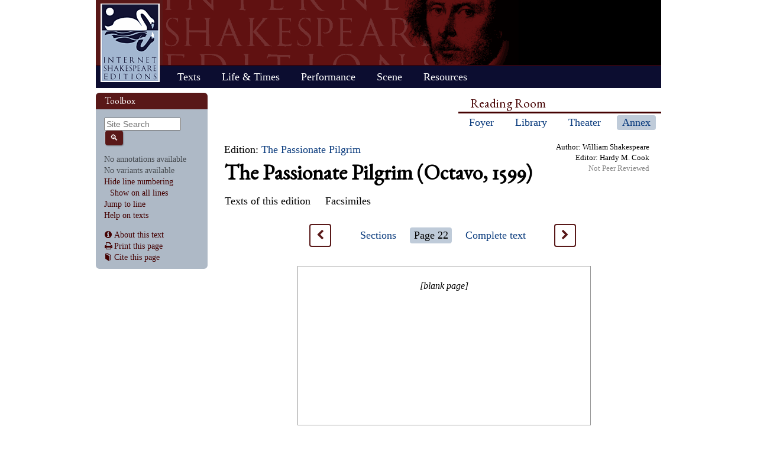

--- FILE ---
content_type: text/html; charset=UTF-8
request_url: https://internetshakespeare.uvic.ca/doc/PP_O2/page/22/index.html
body_size: 18524
content:

<!DOCTYPE html>
<html xmlns="http://www.w3.org/1999/xhtml" class="popups-off" data-is-friend="true" data-redirectbaseurl="https://internetshakespeare.uvic.ca" data-isbeta="false"><head><meta http-equiv="Content-Type" content="text/html; charset=utf-8" /><title>The Passionate Pilgrim (Octavo, 1599) :: Internet Shakespeare Editions</title><link rel="schema.DCTERMS" href="http://purl.org/dc/terms/" /><meta name="ISE.SiteNavRoom" content="annex" /><meta name="ISE.HasAnnotations" content="false" /><meta name="ISE.HasVariants" content="false" /><meta name="ISE.HasPopupVariants" content="false" /><meta name="ISE.HasRelineations" content="false" /><meta name="ISE.HasParallels" content="false" /><meta name="ISE.HasNotIn" content="false" /><link href="/template/css/normalize-5.0.0.css" rel="stylesheet" type="text/css" /><link href="/js-lib/jqui/jquery-ui-1.13.2.css" rel="stylesheet" type="text/css" /><link href="../../../../template/css/base.css" rel="stylesheet" type="text/css" /><link href="../../../../template/css/style_optional.css" rel="stylesheet" type="text/css" /><link href="../../../../js-lib/mediaelement/mediaelementplayer.min.css" rel="stylesheet" type="text/css" /><link rel="stylesheet" type="text/css" href="../../../../template/css/new-texts.css" /><link rel="stylesheet" type="text/css" href="../../../../template/css/texts/Apparatus.css" /><script src="/js-lib/jquery-3.6.1.min.js"></script><script src="/js-lib/jquery.cookie-1.4.1.min.js"></script><script src="/js-lib/jqui/jquery-ui-1.13.2.min.js"></script><!--[if lt IE 9]>
			<script src="/js-lib/IE9.js"></script>
			<script src="/js-lib/ie7-squish.js"></script>
			<script src="/js-lib/texts/ierange-m2-packed.js"></script>
		<![endif]--><script src="../../../../js-lib/globalmenu.js"></script><script src="../../../../js-lib/popups.js"></script><script src="../../../../js-lib/lightbox.js"></script><script src="../../../../js-lib/mediaelement/mediaelement-and-player.min.js"></script><script src="../../../../js-lib/mediaelement-customize.js"></script><script src="/js-lib/jquery.sticky-kit-1.1.2.min.js"></script><script>$(function() { $("._leftnav").stick_in_parent({spacer:false}); });</script><script src="../../../../js-lib/redirect.js"></script><script src="../../../../js-lib/texts/manager.js"></script><script src="../../../../js-lib/texts/apparatus.js"></script><script src="../../../../js-lib/texts/milestones.js"></script><script src="../../../../js-lib/texts/highlighter.js"></script><script src="../../../../js-lib/texts/annotations.js"></script><script src="../../../../js-lib/texts/variants.js"></script><script src="../../../../js-lib/texts/popupVariants.js"></script><script src="../../../../js-lib/texts/ambiguities.js"></script><script src="../../../../js-lib/texts/relineations.js"></script><script src="../../../../js-lib/texts/parallels.js"></script><script src="../../../../js-lib/texts/addedLabels.js"></script><script src="../../../../js-lib/texts/notinVariants.js"></script><link rel="icon" type="image/png" href="../../../../ise-16.png" /><style>#printed { display: none; }</style><style>@import url('../../../../template/css/print.css') print;</style><script src="../../../../js-lib/citation.js"> </script><meta name="DCTERMS.modified" content="2019-01-11T00:00:05.163-08:00" /></head><body><div class="_header fixedwrap"><h1>Internet Shakespeare Editions</h1><ul class="_subjnav nav-horizontal" role="menu"><li id="subj-home"><a href="../../../../m/index.html" title="Home">Home</a></li><li id="subj-pnp"><a title="Access to the plays &amp; poems and the Illuminated Text" href="../../../../Library/plays.html">Texts</a></li><li id="subj-lnt"><a title="Background on Shakespeare&#039;s life &amp; times" href="../../../../Library/SLT/index.html">Life &amp; Times</a></li><li id="subj-sip"><a title="Images &amp; production information on Shakepeare on stage &amp; film" href="../../../../Theater/dbindex.html">Performance</a></li><li id="subj-rev"><a href="../../../../scene/index.html">Scene</a></li><li id="subj-rsrc"><a href="../../../../Foyer/resources.html">Resources</a></li></ul></div><div class="_body fixedwrap"><div class="_roomnav" role="menu"><h2>Reading Room</h2><ul class="nav-horizontal"><li id="foyer"><a title="Administration &amp; editors of the Internet Shakespeare Editions Incorporated" href="../../../../Foyer/index.html">Foyer</a></li><li id="library"><a title="Fully edited versions of the plays &amp; poems, Shakespeare&#039;s Life &amp; Times" href="../../../../Library/index.html">Library</a></li><li id="theater"><a title="Images &amp; production information on Shakespeare on stage &amp; film" href="../../../../Theater/index.html">Theater</a></li><li id="annex" class="current"><a title="Reading room contains information discussions, unedited plays &amp; poems" href="../../../../Annex/index.html">Annex</a></li></ul></div><div class="_leftnav"><div class="_gadgets"><h2>Toolbox</h2><form method="GET" action="https://internetshakespeare.uvic.ca/search.html" id="sitesearch" class="_sitesearch"><input type="search" name="q" placeholder="Site Search" /><button type="submit" name="sa" title="Search" id="sitesearch-submit" class="icon">🔍</button></form><br id="showHideAnnotations" class="stub" /><br id="variantsUI" class="stub" /><br id="milestonesUI" class="stub" /><div><a href="#jump" data-popup="static" data-popup-nib="true">Jump to line</a><div class="popupContent" id="jump"><form method="GET" action="https://internetshakespeare.uvic.ca/doc/_ln-helper/PP_O2/page/">
        <input type="hidden" name="doc" value="doc_PP_O2" />
        <input type="hidden" name="view" value="page" />
        <input type="hidden" name="type" value="tln" />Through Line Number <input name="ln" pattern="\d+(\.\d+)*" required="required" size="5" />
        <input type="submit" class="button" value="Go" />
    </form><script src="../../../../js-lib/texts/ln-jump.js"></script></div></div><div><a href="../../../../Foyer/Texts/help/index.html">Help on texts</a></div><div class="_friendFeatures"><div class="withPopups"><a href="#about" class="icon-info" data-popup="static" data-popup-nib="true">About this text</a></div><a id="printpage" class="icon-print" href="index.html%3Fview=print.html">Print this page</a><div id="citepage"><a class="icon-book" href="../../../../Foyer/citing.html">Cite this page</a></div><br id="annotator" class="stub" /><br id="edit" class="stub" /></div></div><div class="popupContent popupContent" id="about" data-this="text"><h2>About this text</h2><txt:aboutdoc xmlns:txt="https://internetshakespeare.uvic.ca/exist/rest/db/apps/iseapp/content/schema/text">
        <div>
            <li>
                <i>Title</i>: The Passionate Pilgrim (Octavo, 1599)</li>
            <div>
                <li>
                    <i>Editor</i>: Hardy M. Cook</li>
            </div>
            <p>ISBN: 978-1-55058-411-0</p>
            Copyright Internet Shakespeare Editions. This text may be freely
            used for educational, non-proift purposes; for all other uses
            contact the Coordinating Editor.
        </div>
    </txt:aboutdoc></div></div><div id="content" class="_content"><div class="status author"><dd><span class="label">Author: </span>William Shakespeare</dd></div><div class="status editor"><dd><span class="label">Editor: </span>Hardy M. Cook</dd></div><div class="status">Not Peer Reviewed</div><ul class="dropDownNav stacked"><li>
        <span>
            Edition:
            <a href="../../../../Library/Texts/PP/index.html">The Passionate Pilgrim</a>
        </span>
    </li></ul><h1>The Passionate Pilgrim (Octavo, 1599)</h1><ul class="dropDownNav"><li class="hasSubnav containsCurrent">Texts of this edition<ol>
            <li class="current">
                <a href="../../index.html%3Fe=PP.html">
                    <li>
                        <a href="../../index.html">The Passionate Pilgrim, Octavo, 1599 (Old-spelling transcription)</a>
                    </li>
                </a>
            </li>
        </ol>
    </li><li class="hasSubnav">
        Facsimiles
		
    </li></ul><div id="document-navigation"><a class="prev icon" href="../21/index.html" title="Page 21">&lt;</a><ul class="dropDownNav">
        <li class="hasSubnav">
            <a href="../../section/Poem&#32;7~Poem&#32;9/index.html">Sections</a>
            <ol class="scrolling">
                <li>
                    <a href="../../section/index.html">blank</a>
                </li>
                <li>
                    <a href="../../section/Titlepage&#32;1/index.html">Titlepage 1</a>
                </li>
                <li>
                    <a href="../../section/Poem&#32;1~Poem&#32;3/index.html">Poem 1 &ndash; Poem 3</a>
                </li>
                <li>
                    <a href="../../section/Poem&#32;4~Poem&#32;6/index.html">Poem 4 &ndash; Poem 6</a>
                </li>
                <li class="current">
                    <a href="../../section/Poem&#32;7~Poem&#32;9/index.html">Poem 7 &ndash; Poem 9</a>
                </li>
                <li>
                    <a href="../../section/Poem&#32;10~Poem&#32;12/index.html">Poem 10 &ndash; Poem 12</a>
                </li>
                <li>
                    <a href="../../section/Poem&#32;13~Titlepage&#32;2/index.html">Poem 13 &ndash; Titlepage 2</a>
                </li>
                <li>
                    <a href="../../section/Poem&#32;15~Poem&#32;17/index.html">Poem 15 &ndash; Poem 17</a>
                </li>
                <li>
                    <a href="../../section/Poem&#32;18~Poem&#32;20/index.html">Poem 18 &ndash; Poem 20</a>
                </li>
            </ol>
        </li>
        <li class="current hasSubnav">
            <span>Page 22</span>
            <ol class="scrolling">
                <li>
                    <a href="../index.html">Page 1</a>
                </li>
                <li>
                    <a href="../2/index.html">Page 2</a>
                </li>
                <li>
                    <a href="../3/index.html">Page 3</a>
                </li>
                <li>
                    <a href="../4/index.html">Page 4</a>
                </li>
                <li>
                    <a href="../5/index.html">Page 5</a>
                </li>
                <li>
                    <a href="../6/index.html">Page 6</a>
                </li>
                <li>
                    <a href="../7/index.html">Page 7</a>
                </li>
                <li>
                    <a href="../8/index.html">Page 8</a>
                </li>
                <li>
                    <a href="../9/index.html">Page 9</a>
                </li>
                <li>
                    <a href="../10/index.html">Page 10</a>
                </li>
                <li>
                    <a href="../11/index.html">Page 11</a>
                </li>
                <li>
                    <a href="../12/index.html">Page 12</a>
                </li>
                <li>
                    <a href="../13/index.html">Page 13</a>
                </li>
                <li>
                    <a href="../14/index.html">Page 14</a>
                </li>
                <li>
                    <a href="../15/index.html">Page 15</a>
                </li>
                <li>
                    <a href="../16/index.html">Page 16</a>
                </li>
                <li>
                    <a href="../17/index.html">Page 17</a>
                </li>
                <li>
                    <a href="../18/index.html">Page 18</a>
                </li>
                <li>
                    <a href="../19/index.html">Page 19</a>
                </li>
                <li>
                    <a href="../20/index.html">Page 20</a>
                </li>
                <li>
                    <a href="../21/index.html">Page 21</a>
                </li>
                <li class="current">
                    <a href="index.html">Page 22</a>
                </li>
                <li>
                    <a href="../23/index.html">Page 23</a>
                </li>
                <li>
                    <a href="../24/index.html">Page 24</a>
                </li>
                <li>
                    <a href="../25/index.html">Page 25</a>
                </li>
                <li>
                    <a href="../26/index.html">Page 26</a>
                </li>
                <li>
                    <a href="../27/index.html">Page 27</a>
                </li>
                <li>
                    <a href="../28/index.html">Page 28</a>
                </li>
                <li>
                    <a href="../29/index.html">Page 29</a>
                </li>
                <li>
                    <a href="../30/index.html">Page 30</a>
                </li>
                <li>
                    <a href="../31/index.html">Page 31</a>
                </li>
                <li>
                    <a href="../32/index.html">Page 32</a>
                </li>
                <li>
                    <a href="../33/index.html">Page 33</a>
                </li>
                <li>
                    <a href="../34/index.html">Page 34</a>
                </li>
                <li>
                    <a href="../35/index.html">Page 35</a>
                </li>
                <li>
                    <a href="../36/index.html">Page 36</a>
                </li>
                <li>
                    <a href="../37/index.html">Page 37</a>
                </li>
                <li>
                    <a href="../38/index.html">Page 38</a>
                </li>
                <li>
                    <a href="../39/index.html">Page 39</a>
                </li>
                <li>
                    <a href="../40/index.html">Page 40</a>
                </li>
                <li>
                    <a href="../41/index.html">Page 41</a>
                </li>
                <li>
                    <a href="../42/index.html">Page 42</a>
                </li>
                <li>
                    <a href="../43/index.html">Page 43</a>
                </li>
                <li>
                    <a href="../44/index.html">Page 44</a>
                </li>
                <li>
                    <a href="../45/index.html">Page 45</a>
                </li>
                <li>
                    <a href="../46/index.html">Page 46</a>
                </li>
                <li>
                    <a href="../47/index.html">Page 47</a>
                </li>
                <li>
                    <a href="../48/index.html">Page 48</a>
                </li>
                <li>
                    <a href="../49/index.html">Page 49</a>
                </li>
                <li>
                    <a href="../50/index.html">Page 50</a>
                </li>
                <li>
                    <a href="../51/index.html">Page 51</a>
                </li>
                <li>
                    <a href="../52/index.html">Page 52</a>
                </li>
                <li>
                    <a href="../53/index.html">Page 53</a>
                </li>
                <li>
                    <a href="../54/index.html">Page 54</a>
                </li>
                <li>
                    <a href="../55/index.html">Page 55</a>
                </li>
                <li>
                    <a href="../56/index.html">Page 56</a>
                </li>
                <li>
                    <a href="../57/index.html">Page 57</a>
                </li>
                <li>
                    <a href="../58/index.html">Page 58</a>
                </li>
                <li>
                    <a href="../59/index.html">Page 59</a>
                </li>
                <li>
                    <a href="../60/index.html">Page 60</a>
                </li>
                <li>
                    <a href="../61/index.html">Page 61</a>
                </li>
                <li>
                    <a href="../62/index.html">Page 62</a>
                </li>
                <li>
                    <a href="../63/index.html">Page 63</a>
                </li>
                <li>
                    <a href="../64/index.html">Page 64</a>
                </li>
            </ol>
        </li>
        <li class="">
            <a href="../../complete/index.html">Complete text</a>
        </li>
    </ul><a class="next icon" href="../23/index.html" title="Page 23">&gt;</a></div><div data-new-syntax="true" data-document-id="PP_O2" data-view-type="page" data-document-edition="PP" data-document-volume="O2" data-range-select="22" id="text-body"><div class="page" id="page-22"><em class="blank">[blank page]</em></div></div><hr class="float-break" /><div id="document-navigation-bottom"><a class="prev icon" href="../21/index.html" title="Page 21">&lt;</a><a class="next icon" href="../23/index.html" title="Page 23">&gt;</a></div></div><hr class="clear" /></div><div class="_footer fixedwrap"><dl class="nav"><dt><a href="../../../../Foyer/about.html">About</a></dt><dd><a href="../../../../Foyer/contact.html">Contact us</a></dd><dd><a href="../../../../Foyer/quality.html">Content quality</a></dd><dd><a href="../../../../Foyer/sitemap/index.html">Site guide</a></dd></dl><dl class="nav"><dt>&#xA9; Internet Shakespeare Editions</dt><dd><a href="../../../../Foyer/copyright.html">Copyright details</a></dd><dd><a href="../../../../Foyer/privacy.html">Privacy policy</a></dd></dl><dl class="nav"><dt><a href="../../../../Foyer/makingwaves/acknowledge.html">This site is supported by</a>:</dt><dd><a href="http://www.uvic.ca">University of Victoria</a></dd><dd><a href="../../../../Foyer/makingwaves/friends/index.html">Friends of the ISE</a></dd><dd><a href="http://www.sshrc.ca"><abbr title="Social Sciences and Humanities Research Council of Canada">SSHRC</abbr></a></dd></dl><ul class="nav"><li id="modified">Last Modified: 2019-01-11</li><li id="printed">Accessed on: 2019-01-11</li><li id="mobile"><a href="../../../../m/fromdesktop.html" rel="nofollow">Switch to our mobile version</a></li><li><a href="../../../../Foyer/makingwaves/index.html">Become a Friend of the ISE</a></li></ul></div><script>
			$("._body").css({ "min-height":$("._leftnav").outerHeight(true) });
	    </script><script src="http://www.google-analytics.com/ga.js"></script><script>try { _gat._getTracker("UA-1991127-2")._trackPageview(); } catch(e) {}</script></body></html>


--- FILE ---
content_type: application/javascript
request_url: https://internetshakespeare.uvic.ca/js-lib/texts/apparatus.js
body_size: 1877
content:
/*
 * Provides an interface to interact with apparatus modules
 * 
 *
 * @module annotations
 * @depends module:jQuery-cookie
 * @depends module:manager
 * @depends module:popups
 * @depends module:variants
 */
var apparatus = (function($) {
	/* list of functions that are called upon a pub.disable call */
	var disable_functions = [];
	
    /* public apparatus reference */
	var pub = {};
	
	/* annotator reference */
	var annotator = null;
	
	/* the state of the annotator */
	var annotator_state = null;
	
	/*  list of functions that are called upon a pub.enable call 
	 * 	used to enable all persistent apparatus (like popupVariants)
	 */
	var enable_functions = [];
	
	/**
	 * sets the annotator
	 */
	pub.set_annotator = function(ann) {
		annotator = ann;
	}
	
	/** adds a function f to disable_functions
	 * 
	 * %param f should have no arguments
	 */
    pub.add_disable = function(f) {
		disable_functions.push(f);
	};
	
	/** returns true if the annotator is on
	 * 
	 * %param f should have no arguments
	 */
	pub.annotator_on = function() {
		if (annotator != null)
			return annotator.state();
		return false;
	};
	
	/** adds a function f to enable_functions
	 * 
	 * %param f should have no arguments
	 */
	pub.add_enable =  function(f) {
		enable_functions.push(f);
	};
	
	/**
	 * calls all disable_functions
	 */
	pub.disable = function() {
		for (var i=0; i<disable_functions.length; i++){
			disable_functions[i]();
		}
	}
	
	/**
	 * calls all enable_functions
	 */
	pub.enable = function() {
		for (var i=0; i<enable_functions.length; i++){
			enable_functions[i]();
		}
	}
	
	/**
	 * disables the annotator if it has added itself
	 * calls pub.enable -- enable everything that should be persistent without annotator
	 */
	pub.disable_annotator = function() {
		if (annotator != null){
			annotator.disable();
		}
		pub.enable();
	}
	
	return pub;
})(jQuery);

--- FILE ---
content_type: application/javascript
request_url: https://internetshakespeare.uvic.ca/js-lib/texts/relineations.js
body_size: 18722
content:
/*global jQuery manager apparatus */
/*  RELINEATION */

(function($) {

var TXT_ROOT = "#text-body";

var RELINEATION_UI_CLASS = "relineation-ui";

var RELINEATE_DATA = "relineate";
var BASE_NAME_DATA = "baseName";
var RELINEATE_INDEX = "relinIndex";

var dom = null;
var nodes = [];
var relineationsBuilt = false;
var original_tabs = [];

var isModern = false;
var newDisplay = false;

// return a jQuery selection of lines, selected by a range of milestones of the given type
function getLines(ln) {
    var $ln = $(ln);
    var ranges = manager.parseRanges($ln.attr('n'));
    var type = $ln.attr('t');
    var lines = $();
    // TODO: show errors for malformed ranges
    $.each(ranges.okay, function(i,r) {
        var lineGroup;
        if (r[0] == r[1]) {
            // one line
            lineGroup = $("#"+type+"-"+r[0]).closest(".line");
        } else {
            // multiple lines
            var start = $("#"+type+"-"+r[0]).closest(".line");
            var end = $("#"+type+"-"+r[1]).closest(".line");
            // TODO: show errors for missing milestones
            if (start.length === 0 || end.length === 0) return true;
            var nearbyLines = start.parents().has(end).first().find(".line");
            lineGroup = nearbyLines.slice(nearbyLines.index(start), nearbyLines.index(end)+1);
        }
        if (lineGroup.last().is('.sponly')) {
            // add the next line if this group ends on a .sponly line
            lineGroup = lineGroup.add(lineGroup.last().next(".line"));
        }
        lines = lines.add(lineGroup);
    });
    return lines;
}

// build a tab control for switch lineation schemes
function buildRelineationUi(lines, plans) {
    var ui = $("<div class='"+RELINEATION_UI_CLASS+"'/>").data("relineation-group", lines);
    ui.addClass(manager.INJECTED_CLASS);
    ui.css("height", lines.last().offset().top - lines.first().offset().top + lines.last().height());
    var label = $("<span class='label'>Line breaks</span>");
    ui.append(label);
    var tabs = $("<ul class='tabs'/>");
    tabs.appendTo(ui);
    for (var i=0; i<plans.length; i++) {
        var tab = $("<li>"+plans[i].name+"</li>")
            .data("relineation-plan", plans[i].path);
        tab.appendTo(tabs);
        manager.addNode(nodes, tab[0], false);
        // save a reference to the original tab
        if (i == 0) original_tabs.push(tab);
    }
    tabs.children("li").first().addClass("current");
    tabs.delegate("li", "click", relineate);
    ui.insertBefore(lines.first());
    // fix incorrect alignment due to inner margins
    var disp = lines.first().offset().top - ui.offset().top;
    ui.css("margin-top", disp);
    // add new nodes to nodes
    manager.addNodes(nodes, [ui[0],tabs[0]], true);
    manager.addNode(nodes, label[0], false);
}

// do relineation when a relineation-ui tab is clicked
function relineate() {
    var tab = $(this);
    doRelineate(tab);

}

function doRelineate(tab){
    if (tab != null && !tab.hasClass("current")) {
        var ui = tab.closest("."+RELINEATION_UI_CLASS);
        // remove line containers (ex. blockquotes) if original tab
        removeLineContainers(tab);
        // change the active tab
        tab.parent().children("li").removeClass("current");
        tab.addClass("current");
        // strip the current lineation
        ui.data("relineation-group").contents().unwrap();
        // process the relineation plan
        var plan = tab.data("relineation-plan");
        var newlines = $();
        var r = document.createRange();
        r.setStartBefore(plan[0]);
        plan.slice(1).each(function() {
            r.setEndBefore(this);
            var c = r.extractContents();
            var line = $("<div class='line'/>").append(c);
            //all text on the line not in the sd tag or in milestones
            var sdText = $.trim(line.clone().find('a, .sd').remove().end().text());
            //all text on the line not in the sp tag or in milestones
            var spText = $.trim(line.clone().find('a, .speaker').remove().end().text());
            
            if (isModern && newDisplay && line.find('.speaker').length && spText === ''){
                line.addClass('sponly');
            }
            if (isModern && newDisplay && line.find('.sd').length && sdText === ''){
                line.addClass('sdonly');
            }
            
            r.insertNode(line[0]);
            newlines = newlines.add(line);
            r.setStartBefore(this);
            // FIXME: adjust case
        });
        r.detach();
        // handle the display of the spacing for this tab
        handleSpacing(tab);
        // add any necessary containers that were removed
        restoreLineContainers(tab);
        // update the lineation record
        ui.data("relineation-group", newlines);
        // adjust the height of the UI
        ui.css("height", newlines.last().offset().top - newlines.first().offset().top + newlines.last().height());
        // reset margin
        setMargin(newlines.last());
    }
}

function handleSpacing(tab) {
    // get all of the lines in the relineation
    var lines = tab.data("relineation-plan").map(function() {
        return $(this).closest('.line');
    });
    // get all of the elements which are hidden on non-base tabs
    var spaces = $();
    lines.each(function() {
       spaces = spaces.add($(this).find('[role="presentation"], .space, .indent'))
    });
    
    if (tab.parent().children().first().hasClass('current')){
        // if the current tab is the original, restore spaces
        spaces.each(function() {
            $(this).css("display","inline");
        });
    }
    else {
        // else hide them
        spaces.each(function() {
            $(this).css("display","none");
        });
    }
}

function restoreLineContainers(tab) {
    // if this is not the original tab
    if (!tab.is(tab.parent().children().first())){
        return;
    }
    var containerGroups = [];
    // loop through each relineate milestone
    tab.data("relineation-plan").each(function(){
        var ms = $(this);
        if (ms.data("container-data")){
            var found = false;
            $.each(containerGroups, function(i,v){
                if (v[0].is(ms.data("container-data"))) {
                    v[1] = v[1].add(ms.closest('.line'));
                    found = true;
                }
            });
            if (!found) {
                containerGroups.push([ms.data("container-data"), ms.closest('.line')]);
            }
        }
    });
    $.each(containerGroups, function(i,v) {
        v[1].wrapAll(v[0]);
    });
}

function removeLineContainers(tab) {
    // if the current tab isn't the original, return
    if (!tab.parent().children().first().hasClass('current')){
        return;
    }
    // get the parents of all lines in the original tab
    var parents = tab.parent().children().first().data("relineation-plan").map(function() {
        return $(this).closest('.line').parent()[0];
    });
    var containers = $();
    parents.each(function() {
        if ($(this).parent().is(parents)) {
            containers = containers.add($(this));
        }
    });
    containers = $.unique(containers);
    containers.each(function() {
        var cnt = $(this);
        var lines = cnt.contents();
        lines.each(function() {
            $(this).find('.milestone.relineate-orig').data("container-data", cnt);
        });
        lines.unwrap();
    });
}

function buildRelineations() {
    if (apparatus.annotator_on() || dom == null || relineationsBuilt) return;
    if (!dom.is('app')) {
        dom = dom.find('app');
    }
    // reset tabs
    original_tabs = [];
    
    // determine label for base-text lemmas
    var origName = dom.attr('base-label');
    if (origName === undefined) {
        origName = $("#text-body").attr("data-document-volume");
    }

    var affectedLines = $();

    dom.children('relineation').each(function(i) {
        var relin = $(this);
        var lns = relin.children('ln');
        var lines = $.map(lns, getLines);
        //first non-empty ln is the base name for these lines
        var base = lns.filter(function() {
            return $(this).text() != '';
        }).first().text();
        
        relin.children('use').each(function() {
            var use = $(this);
            var record = {
                type:use.attr('t'),
                name:use.text(),
                lines: $()
            };
            $.each(lines, function() {
                record.lines = record.lines.add(this);
            });
            
            record.lines.each(function() {
                var line = $(this);
                if (!line.data(RELINEATE_DATA)) {
                    line.data(RELINEATE_DATA, []);
                }
                line.data(RELINEATE_DATA).push(record);
                if (!line.data(RELINEATE_INDEX)) {
                    line.data(RELINEATE_INDEX, []);
                    line.data(RELINEATE_INDEX).push(i);
                } 
                else if ($.inArray(i, line.data(RELINEATE_INDEX)) < 0){
                    line.data(RELINEATE_INDEX).push(i);
                }
                if (base != ''){
                    line.data(BASE_NAME_DATA, base);
                }
            });
            affectedLines = affectedLines.add(record.lines);
        });
    });
    
    affectedLines = $.unique(affectedLines);
    
    // Form groups for each relineation
    var allLines = $("#text-body .line");
    var groups = []; // list of start/end index pairs
    var inGroup = false;
    var badGroups = [];
    var badLines = $();
    for (var i=0; i<allLines.length; i++) {
        if (allLines.eq(i).is(affectedLines)) {
            if (allLines.eq(i).data(RELINEATE_INDEX).length > 1){
                // error -- overlapping, no grouping
                badGroups = badGroups.concat(allLines.eq(i).data(RELINEATE_INDEX));
                badLines = badLines.add(allLines.eq(i));
            }
            else{
                // end group if we've changed relineations
                if (inGroup && groups[groups.length-1].index != allLines.eq(i).data(RELINEATE_INDEX)[0]){
                    groups[groups.length-1][1] = i;
                    inGroup = false;
                }
                if (!inGroup){
                    // starting a new group
                    groups.push([i,null]);
                    groups[groups.length-1].base = origName;
                    groups[groups.length-1].index = allLines.eq(i).data(RELINEATE_INDEX)[0];
                    inGroup = true;
                }
                //set group base name
                if (allLines.eq(i).data(BASE_NAME_DATA)){
                    groups[groups.length-1].base = allLines.eq(i).data(BASE_NAME_DATA);
                }
            }
        }
        else if (inGroup) {
            // group has ended
            groups[groups.length-1][1] = i;
            inGroup = false;
        }
    }
    if (inGroup) {
        groups[groups.length-1][1] = i;
    }
    
    //remove groups that overlapped
    groups = $.grep(groups, function(v) {
       if ($.inArray(v.index, badGroups) < 0){
           return v;
       }
    });
    
    //display errors for all bad lines
    badLines.each(function() {
        manager.displayError("Overlapping relineations at TLN "+$(this).find('.tln').text());
    });
    
    // setup relineation plans for each group and draw the UI
    $.each(groups, function(i,g) {
        manager.queueTask(function() {
            // get lines for this group
            var lines = allLines.slice(g[0], g[1]);
            // get (unique) relineations affecting this group
            var relineations = [];
            lines.each(function() {
                $.each($(this).data(RELINEATE_DATA), function(i, record) {
                    // note: we merge same-labelled records later
                    if ($.inArray(record, relineations) === -1) {
                        relineations.push(record);
                    }
                });
            });
            // create milestones for existing lineation
            var orig = $("<br class='milestone relineate-orig'/>").prependTo(lines);
            // add some space at the end of every line
            lines.append(" ");
            // create a milestone for the end of the group
            var groupEnd = $("<br class='milestone relineation-group-end'/>").insertAfter(lines.last());

            // compute relineation plans
            var plans = {};
            $.each(relineations, function(i, record) {
                if (!plans[record.name]) {
                    plans[record.name] = {
                        name: record.name,
                        coverage: record.lines,
                        path: $()
                    };
                } else {
                    // merge plan
                    plans[record.name].coverage = plans[record.name].coverage.add(record.lines);
                }
                // note: record.lines is _guaranteed_ to to a subset of group's lines
                var start = record.lines.first().children(".milestone.relineate-orig");
                var milestones = record.lines.find(".milestone."+record.type);
                var lastIdx = lines.index(record.lines.last());
                var end = groupEnd;
                if (lines.length > lastIdx+1) { // a next line exists in the group
                    end = lines.eq(lastIdx+1).children(".minestone.relineate-orig");
                }
                // replace milestones in sponly with the start and of the line
                var path = $();
                milestones.each(function() {
                    var ms = $(this);
                    if (ms.parent().hasClass('sponly')) {
                        path = path.add(ms.parent().children().first());
                        if (ms.parent().children().last().hasClass('speaker')) {
                            path = path.add(ms.parent().nextAll('.line').first().children().first());
                        } else {
                            path = path.add(ms.parent().children().last());
                        }
                    }
                    else {
                        path = path.add(ms);
                    }
                });
                path = $.unique(path);
                // discard first milestone if there is no visible text between it and start
                if (path[0]) {
                    var r = document.createRange();
                    r.setStartAfter(start[0]);
                    r.setEndBefore(path[0]);
                    var content = r.cloneContents();
                    $(content.childNodes)
                        .filter(".milestone").remove().end()
                        .filter("."+manager.REMOVED_CLASS).remove();
                    $(content.childNodes)
                        .find(".milestone").remove().end()
                        .find("."+manager.REMOVED_CLASS).remove();
                    if (!/\S/.test(content.textContent)) {
                        path = path.slice(1);
                    }
                }
                // add the path [start, milestones, end] into the plan
                // FIXME: need to ensure plans never overlap!
                plans[record.name].path = plans[record.name].path.add(start).add(path).add(end);
            });
            // ensure all relineation plans have full coverage
            var p;
            for (p in plans) {
                // use the original lineation for any lines not covered
                lines.not(plans[p].coverage).each(function() {
                    var start = $(this).children(".milestone.relineate-orig");
                    var thisIdx = lines.index(this);
                    var end = groupEnd; // FIXME: does this work for holes in the middle?
                    if (lines.length > thisIdx+1) {
                        end = lines.eq(thisIdx+1).children(".minestone.relineate-orig");
                    }
                    plans[p].path = plans[p].path.add(start).add(end);
                });
            }
            // add a plan for the original lineation
            plans[g.base] = {
                name: g.base,
                path: orig.add(groupEnd)
            };
            // sort the plans alphabetically, with original first
            var sortedPlans = [];
            for (p in plans) { plans[p] = sortedPlans.push(plans[p]); }
            sortedPlans.sort(function (a,b) {
                if (a.name === g.base) return -1;
                if (b.name === g.base) return 1;
                else if (a.name.toLowerCase() < b.name.toLowerCase()) return -1;
                else if (b.name.toLowerCase() < a.name.toLowerCase()) return 1;
                else return 0;
            });

            buildRelineationUi(lines, sortedPlans);
        });
    });
    $.each(groups, function(i,g) {
        manager.queueTask(function() {
            setMargin(allLines.eq(g[1]-1));
        });
    });
    relineationsBuilt = true;
}

// add bottom margin to the last line if there's another relineation immediately following
function setMargin(lastLine){
    var next = lastLine.nextAll(".line").first();
    // sponly provides its own margin
    if (next.find('.milestone.relineate-orig').length && !next.hasClass('sponly')){
        lastLine.css("margin-bottom","11px");
    }
}
    
$(function(){ // wait for DOM Ready
    var have_variants = ($("meta[name='ISE.HasRelineations']").attr("content") == 'true')?(true):(false);
    var baseUrl = $("html").data("redirectbaseurl");
    var docID = $(TXT_ROOT).data("document-id");
    var view = $(TXT_ROOT).data("view-type");
    var select = $(TXT_ROOT).attr("data-range-select"); // note: use .attr; .data will do type coersion which we don't want
    
    isModern = $(TXT_ROOT).data("is-modern");
    newDisplay = $(TXT_ROOT).data("new-syntax");
    
    if (have_variants) {
        $.get(
            baseUrl+"/app/"+docID+"/relineation/"+view+"/"+select+"/raw.xml",
            function(payload) {
                dom = $(payload);
                buildRelineations();
                // FIXME: what's this?
                // show tooltips on .added
                //$("#text-body .added").tooltip(tooltipConfig);
            }
        );
    }
});

apparatus.add_disable(function(){
    for(var i=0; i<original_tabs.length; i++){
        doRelineate(original_tabs[i]);
    }
    manager.removeNodes(nodes, true);
    nodes = [];
    relineationsBuilt = false;
});

apparatus.add_enable(function(){
    //rebuild and show popup variant wrappers
    buildRelineations();
});

})(jQuery);


--- FILE ---
content_type: application/javascript
request_url: https://internetshakespeare.uvic.ca/js-lib/texts/variants.js
body_size: 17609
content:
/**
 * Displays variants in a text.  The default mode simply underlines lemmas that have
 * variants, and displays details of these variants in a popup window when the lemma is
 * clicked.  An "inline" mode is also available which inserts the variant texts into the
 * document next to the base lemmas.
 *
 * Intended for use in the main Texts viewer component of the ISE (eg. /Library/Texts/AYL/M/)
 *
 * This module has no public data.
 *
 * @module variants
 * @depends module:jQuery-cookie
 * @depends module:manager
 * @depends module:popups
 * @depends module:annotations
 */
 $(function () {

	//~~~~~~~~~~~
	//  STRINGS
	//~~~~~~~~~~~
	var SHOW = "Show variants in the text";
	var HIDE = "Hide variants";
	var PRINT = "Print variants";
	var DO_EXPANDED = "Display variants inline";
	var DO_COMPACT = "Hide inline variants";
	var NO_VARIANTS = "No variants available";

	var COOKIE_ON = "apparatus-variants-on";
	var COOKIE_EXPANDED = "apparatus-variants-expanded";

	var TXT_ROOT = "#text-body";

	var UI_ID = "variantsUI";
	var WRAP_CLASS = "variant_wrap";  // TODO: change to variantGroup
	var VARIANT_CLASS = "variant";
	var WITNESS_CLASS  = "variant-wit";
	var VISIBLE_CLASS = "variants-visible";
	var EXPANDED_CLASS = "variants-expanded";
	var ALL_OFF_CLASS = "variants-alloff";
	var NOTE_CLASS = "variant-note";

	var RECORD_ATTR = "data-variant";
	var WIT_ATTR = "data-variant-wit";
	var NOTE_LEVEL_ATTR = "data-variant-level";

	var CANNED_NOTES = {
		"conj": "<i>Conjectured</i>",
		"subst": "<i>Substantively</i>",
		"omit": "<i>Omitted</i>"
	};

	//~~~~~~~~~~~~~~~~
	//  STATE & DATA
	//~~~~~~~~~~~~~~~~
	var data = null;
	// lazy-loading state
	var lemmasAttached = false;
	var variantsBuilt = false;
	// behavioural state
	var visible = false;
	var expanded = false;
	var nodes = [];

	// background colors for expanded variants
	var colorSet = [
		"#FFD1AA",
		"#D49A6A",
		"#AA6C39",
		"rgb(283,192,191)",
		"rgb(246,224,192)",
		"rgb(232,255,189)",
		"rgb(212,254,206)",
		"#78B494",
		"#4B966E",
		"#6B949E",
		"rgb(207,237,254)",
		"rgb(192,189,255)",
		"rgb(239,189,255)"
	];

	//~~~~~~~~~~~~~~~
	//  UI ELEMENTS
	//~~~~~~~~~~~~~~~
	var showHideUI = $();
	var optionsUI = $();
	var modeUI = $();


	//~*~*~*~*~*~*~*~*~*~*~*~*~*
	//  **  INITIALIZATION  **
	//~*~*~*~*~*~*~*~*~*~*~*~*~*
	$(function() { // wait for DOM Ready
		// get some configuration from the DOM
		var have_variants = ($("meta[name='ISE.HasVariants']").attr("content") == 'true')?(true):(false);
		var baseUrl = $("html").data("redirectbaseurl");
		var docID = $(TXT_ROOT).data("document-id");
		var view = $(TXT_ROOT).data("view-type");
		var select = $(TXT_ROOT).attr("data-range-select"); // note: use .attr; .data will do type coersion which we don't want

		if (have_variants) {
			$.get(
				baseUrl+"/app/"+docID+"/variant/"+view+"/"+select+"/raw.xml",
				function(payload) {
					data = parseData(payload);
					buildUI();
					if ($.cookie(COOKIE_ON, $.parseJSON)) {
						if ($.cookie(COOKIE_EXPANDED, $.parseJSON)) toggleMode();
						toggleVisibility();
					}
				}
			);
		} else {
			$("<div/>").attr("id", UI_ID).addClass("disabled").text(NO_VARIANTS).replaceAll($("#"+UI_ID));
		}
	});


	//~~~~~~~~~~~~~~~~~
	//  THE REAL WORK
	//~~~~~~~~~~~~~~~~~

	var blank = /^\s*$/;

	/**
	 * parses the DOM data from the server into something useful
	 * @param dom HTML DOM from cocoon's _app/collation pipeline
	 * @returns nicely structured data that looks like:
	 * <code><pre>
	 *    {
	 *     witnesses: [ 
	 *        { color: "#abc", name: "Adopted readings", "Ed" },
	 *        ...
	 *     ],
	 *     linkableWitnesses: [ "F1" ... ],
	 *     variants: [
	 *       {
	 *         rawRange: "30-45,47",
	 *         rangeType:"tln",
	 *         lemma: {
	 *           raw: "words|with / seps ...",
	 *           witness: "Colier",
	 *           notes: [<jQuery>, ...],
	 *         },
	 *         readableAnchor: "TLN 30",
	 *         readings: [
	 *           {
	 *              witness: "F2",
	 *              content: <jQuery>,
	 *              notes: [<jQuery>, ...]
	 *           },
	 *           ...
	 *         ],
	 *         note: <jQuery>
	 *       },
	 *       ...
	 *     ]
	 *    }
	 * </pre></code>
	 */
	function parseData(dom) {
		// NOTE: dom is not parsed by jQuery before here, it is string data
		//       once parsed, it throws away the <body> wrapper, and creates a
		//       a direct selection of its children.
		dom = $(dom);
		if (!dom.is('app')) {
			dom = dom.find('app');
		}

		// basic structure
		var parsed = {
			witnesses: ["Ed"],
			linkableWitnesses: [],
			variants: []
		};
		// linkable witnesses are listed in #collation_autolinks
		dom.children('linkList').children("linkText").each(function() {
			parsed.linkableWitnesses.push($(this).text());
		});
		// process each collation record
		dom.children('coll').each(function() {
			var $this = $(this);
			var lemma = $this.children('lem');
			var readings = $this.children('rdg');
			var lnAnchor = $this.children('ln');
			// create one variant object per record
			var variant = {
				rawRange: lnAnchor.attr('n'),
				rangeType: lnAnchor.attr('t') || 'tln',
				readableAnchor: lnAnchor.text(),
				lemma: {
					// note: need stringified text content excluding <note>
					raw: $.trim(
						lemma.contents()
							 .filter(function() { return this.nodeType == Node.TEXT_NODE; })
							 .text()
					),
					witness: $.trim(lemma.attr('resp')),
					state: lemma.attr('state'),
					notes: []
				},
				readings: [],
				notes: []
			};
			// create a "human readable" lemma if there isn't one yet
			if (variant.readableAnchor === "") {
				variant.readableAnchor =
					variant.rangeType.toUpperCase() + " " +
					variant.rawRange;
			}
			// add lemma notes
			$.each(['subst', 'conj'], function(i, key) {
				if (lemma.attr(key) === "true") {
					variant.lemma.notes.push(CANNED_NOTES[key]);
				}
			});
			if (lemma.children('note').length !== 0) {
				variant.lemma.notes.push(lemma.children('note').text());
			}
			// make sure witness is in parsed.witnesses set
			if (!blank.test(variant.lemma.witness)) {
				parsed.witnesses.push(variant.lemma.witness);
			}
			// create an object for each reading
			readings.each(function() {
				var $that = $(this);
				// remove note from the content of the reading
				var note = $that.children('note').remove().contents();
				var rdg = {
					witness: $.trim($that.attr('resp')),
					notes: [],
					content: $that.html(),
					state: $that.attr('state')
				};
				// add this reading to the variant's list
				variant.readings.push(rdg);
				// make sure rdg.witness is in parsed.witnesses set
				if (!blank.test(rdg.witness)) {
					parsed.witnesses.push(rdg.witness);
				}
				// add reading notes
				$.each(['omit', 'subst', 'conj'], function(i, key) {
					if ($that.attr(key) === "true") {
						rdg.notes.push(CANNED_NOTES[key]);
					}
				});
				if (note.length !== 0) {
					rdg.notes.push(note);
				}
			});
			// add collation-level note
			$this.children('general_note').each(function() {
				variant.notes.push($(this).contents());
			});
			// add this completed variant to the list
			parsed.variants.push(variant);
		});
		
		// remove duplicates from witness list
		parsed.witnesses = $.grep(parsed.witnesses, function(el, i) {
			return i == $.inArray(el, parsed.witnesses);
		});

		// sort witness list with Ed first, followed by Folios, Quartos, then alphabetically
		var folio = /^F(\d)$/;
		var quarto = /^Q(\d)$/;
		function normalize(str) {
			if (str === "Ed") str = "0"+str;
			else if (folio.test(str)) str = "1"+str;
			else if (quarto.test(str)) str = "2"+str;
			else str = "3"+str;
			str = str.toUpperCase();        
			return str;
		}
		parsed.witnesses.sort(function(a,b) {
			if (a === b) return 0;
			else {
				var A = normalize(a);
				var B = normalize(b);
				if (A < B) return -1;
				else return 1;
			}
		});

		// add colors for witnesses, and key by witness name
		var colorI = 0;
		for (var i=1; i< parsed.witnesses.length; i++) {
			parsed.witnesses[i] = {
				name: parsed.witnesses[i],
				value: parsed.witnesses[i],
				color: colorSet[colorI]
			};
			parsed.witnesses[parsed.witnesses[i].name] = parsed.witnesses[i];
			colorI = (++colorI)%colorSet.length;
		}
		parsed.witnesses[0] = { 
			name: "Adopted Readings",
			value: "Ed",
			color: "transparent"
		};
		parsed.witnesses["Ed"] = parsed.witnesses[0];

		return parsed;
	}

	/**
	 * constructs the menu for showing/hiding the variants
	 * NOTE: assumes that parseData() has already been run
	 */
	function buildUI() {
		var ui = $("<div/>").attr("id", UI_ID);
		showHideUI = $("<a href='#' role='command'/>").text(SHOW).appendTo(ui).click(toggleVisibility);
		var subOpts = $("<div/>").hide().appendTo(ui);
		modeUI = $("<a href='#' role='command'/>").text(DO_EXPANDED).appendTo(subOpts).click(toggleMode);
		optionsUI = $("<ul/>").hide().appendTo(subOpts);
		for (var i=0; i<data.witnesses.length; i++) {
			$("<li/>").append(
				$("<label/>").append(
					$("<input type='checkbox' checked='checked'/>")
						.attr("value", data.witnesses[i].value)
				).append(
					" "+data.witnesses[i].name
				)
			).css(
				"background-color",
				data.witnesses[i].color
			).appendTo(optionsUI);
		}
		optionsUI.delegate("input", "change", function() {
			var witInput = $(this);
			// find all readings for this witness
			var instances = $(TXT_ROOT).find(
					"."+VARIANT_CLASS+"["+WIT_ATTR+"='"+
						witInput.val().replace(/([\\'])/g, '\\$1')+
					"']"
				);
			if (witInput.is(":checked")) {
				instances.addClass(VISIBLE_CLASS);
			} else {
				instances.removeClass(VISIBLE_CLASS);
			}
			var wraps = instances.closest("."+WRAP_CLASS);
			// notice when all variants in a group are disabled
			wraps.not(":has(."+VISIBLE_CLASS+")").addClass(ALL_OFF_CLASS);
			// .. and when they're not
			wraps.filter(":has(."+VISIBLE_CLASS+")").removeClass(ALL_OFF_CLASS);
		});
		ui.replaceAll($("#"+UI_ID));
	}

	/**
	 * attaches variant styling and popups to lemmas in the text
	 */
	function attachLemmas() {
		if (lemmasAttached) return; // already done

		// allow other features to turn variants off
		manager.registerTask(manager.EXCLUSIVE_APP_GROUP, hide);

		var key = popups.registerConfigGenerator(function() {
			// don't show popups unless variants are visible
			if (!visible) return false;
			
			var i = $(this).data("variant");
			var lemmaWitness = "Ed";
			if (data.variants[i].lemma.witness) {
				lemmaWitness = "Adopted reading ("+data.variants[i].lemma.witness;
				if (data.variants[i].lemma.state) {
					lemmaWitness += ", state "+data.variants[i].lemma.state;
				}
				lemmaWitness += ")";
			}

			// return a config object for the popup
			return {
				id: 'apparatus-variant'+i,
				"class": VARIANT_CLASS,
				position: function(evt) {
					return manager.calculatePopupPosition(evt, WRAP_CLASS);
				},
				initialWidth: manager.POPUP_WIDTH,
				smallMaxHeight: manager.POPUP_HEIGHT,
				minWidth: manager.POPUP_WIDTH,
				header: data.variants[i].lemma.raw,
				subhead: data.variants[i].readableAnchor,
				content: function(evt) {
					// make a definition list of readings
					var content = $("<dl/>");
					var dt, dd;

					// lemma first
					dt = $("<dt/>").text(lemmaWitness);
					dd = $("<dd/>").text(data.variants[i].lemma.raw);
					$.each(data.variants[i].lemma.notes, function(j, note) {
						$("<p/>").addClass(NOTE_CLASS)
								 .append(note)
								 .appendTo(dd);
					});
					content.append(dt, dd);
					// then each rdg
					$.each(data.variants[i].readings, function(j,rdg) {
						var dt = $("<dt/>").text(rdg.witness);
						if (rdg.state) {
							dt.append(" <span class='state'>(state "+rdg.state+")</span>");
						}
						var dd = $("<dd/>").html(rdg.content);
						$.each(rdg.notes, function(k, note) {
							$("<p/>").addClass(NOTE_CLASS)
								.append(note)
								.appendTo(dd);
						});
						content.append(dt, dd);
					});

					// then p's for each variant-level note
					var gen_notes = $.map(data.variants[i].notes, function(note) {
						return $("<p/>").addClass(NOTE_CLASS).append(note).get(0);
					});

					return content.add(gen_notes);
				},
				afterLoad: function(evt, popup) {
					// change to big size if initial size requires scrolling
					if (
						popup.prop("scrollHeight") &&
						popup.prop("scrollHeight") > popup.outerHeight()
					) {
						popups.resize(popup, "auto", "auto");
					}
				}
			};
		});
		function lemmaTask(i) {
			var r, outerWrap, edWrap, wit, wit_text;
			// find lemma k within range j
			r = manager.getDomRanges(
				data.variants[i].lemma.raw,
				data.variants[i].rangeType,
				data.variants[i].rawRange
			);
			$.each(r, function(j,r) {
				// wrap it (once for variant group, once for "Ed" variant)
				outerWrap = $("<span/>")
					.addClass(manager.ANCHOR_CLASS) // shared styling for apparatus anchors
					.addClass(WRAP_CLASS) // label this anchor for variants
					.attr(RECORD_ATTR, i) // set in attribute so it can be cloned, unlike .data()
					.attr(popups.GENERATOR_ATTR, key);
				edWrap = $("<span/>")
					.attr(WIT_ATTR, "Ed")
					.addClass(VARIANT_CLASS)
					.addClass(VISIBLE_CLASS);
				wit = $("<sup/>")
					.addClass(WITNESS_CLASS)
					.addClass(manager.INJECTED_CLASS);
				if (data.variants[i].lemma.witness) {
					wit_text = document.createTextNode(data.variants[i].lemma.witness);
					wit.append(wit_text);
				} else {
					wit.text("Ed");
				} 
				edWrap.append(r.extractContents());
				edWrap.append(wit);
				outerWrap.append(edWrap);
				r.insertNode(outerWrap[0]);
				/* save references to nodes */
				manager.addNodes(nodes, [outerWrap[0],edWrap[0],wit[0]], true);
				if (wit_text)
					manager.addNode(nodes, wit_text, true);
			});
		}
		// for each variant record
		for (var i=0; i<data.variants.length; i++) {
			manager.queueTask(lemmaTask, this, [i]);
		}
		lemmasAttached = true;
	}

	/**
	 * constructs inline variants
	 * NOTE: assumes attachLemmas() has already been run
	 */
	function buildVariants() {
		if (apparatus.annotator_on()) return;
		if (!lemmasAttached) attachLemmas();
		if (variantsBuilt) return; // already done
		function variantTask() {
			var $this = $(this);
			var i = $this.data("variant");
			var n, rdg, wit, wit_text, txt;
			for (var j=0; j<data.variants[i].readings.length; j++) {
				n = $("<span/>")
					.addClass(VARIANT_CLASS)
					.addClass(VISIBLE_CLASS)
					.addClass(manager.INJECTED_CLASS)
					.attr(WIT_ATTR, data.variants[i].readings[j].witness)
					.css("background-color", data.witnesses[data.variants[i].readings[j].witness].color)
					.html(
						(data.variants[i].readings[j].content.length > 0)
						? data.variants[i].readings[j].content
						: "<i>[</i><span title='omitted'>om</span><i>]</i>"
					);
				txt = document.createTextNode(" ");
				wit = $("<sup/>").addClass(WITNESS_CLASS);
				wit_text = document.createTextNode(data.variants[i].readings[j].witness);
				wit.append(wit_text);
				
				n.prepend(txt);
				n.append(wit);
				n.appendTo($this);
				
				/* save references to nodes */
				manager.addNodes(nodes, [n[0],wit[0],wit_text,txt], true);
				$(rdg).each(function(i,e){
					manager.addNode(nodes, e, false);
				});
			}
		}
		manager.queueTask(function() {
			$(TXT_ROOT+" ."+WRAP_CLASS).each(function() {
				manager.queueTask(variantTask, this);
			});
		});
		variantsBuilt = true;
	}

	/**
	 * switches between compact and expanded (inlined) variant modes
	 * @returns false
	 */
	function toggleMode() {
		if (visible && !lemmasAttached) attachLemmas();
		if (expanded) {
			$(TXT_ROOT).removeClass(EXPANDED_CLASS);
			modeUI.text(DO_EXPANDED);
			optionsUI.hide("fast");
		} else {
			if (visible && !variantsBuilt) buildVariants();
			$(TXT_ROOT).addClass(EXPANDED_CLASS);
			modeUI.text(DO_COMPACT);
			optionsUI.show("fast");
		}
		expanded = !expanded;
		$.cookie(COOKIE_EXPANDED, expanded, { path: '/' });
		return false;
	}

	/**
	 * hides all variant content in the text
	 */
	function hide() {
		if (visible) toggleVisibility();
	}

	/**
	 * hides/shows all variant content in the text
	 * @returns false
	 */
	function toggleVisibility() {
		if (visible) {
			$(TXT_ROOT).removeClass(VISIBLE_CLASS);
			showHideUI.text(SHOW);
			modeUI.parent().hide("fast");
			popups.hideAll(VARIANT_CLASS);
		} else {
			//if annotator exists (logged in), disable it
			apparatus.disable_annotator();
			// hide the annotations
			manager.runTaskGroup(manager.EXCLUSIVE_APP_GROUP);
			// show the variants
			if (!lemmasAttached) attachLemmas();
			if (expanded && !variantsBuilt) buildVariants();
			$(TXT_ROOT).addClass(VISIBLE_CLASS);
			// update the UI
			showHideUI.text(HIDE);
			modeUI.parent().show("fast");
			popups.unHideAll(VARIANT_CLASS);
		}
		visible = !visible;
		$.cookie(COOKIE_ON, visible, { path: '/' });
		return false;
	}
	
	apparatus.add_disable(function(){
		//remove all added nodes
		manager.removeNodes(nodes, true);
		//remove all variant witnesses
		manager.removeNodes(document.getElementsByClassName(WITNESS_CLASS), false);
		//remove all data variant witnesses that aren't this edition
		manager.removeNodes(document.querySelectorAll('['+WIT_ATTR+']:not(['+WIT_ATTR+'="Ed"])'), false);
		//remove all data variant witness wrappings for this edition
		manager.removeNodes(document.querySelectorAll('['+WIT_ATTR+'="Ed"]'), true);
		//unwrap all variant wrappers
		manager.removeNodes(document.getElementsByClassName(WRAP_CLASS), true);
		nodes = [];
		hide();
		
		lemmasAttached = false;
		variantsBuilt = false;
	});
});
